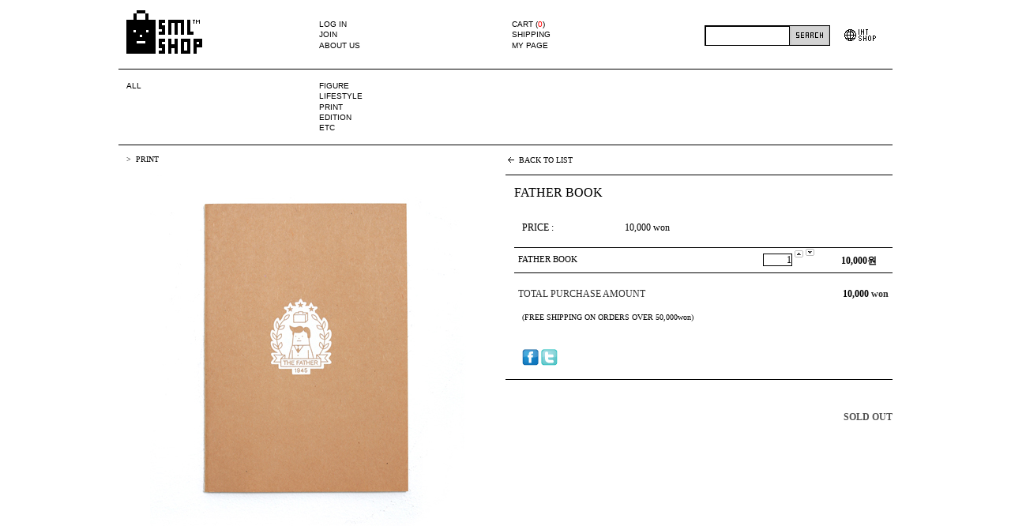

--- FILE ---
content_type: text/css
request_url: http://shop.stickymonsterlab.com/shopimages/smlsales/template/work/18683/header.1.css?t=201605171840
body_size: 3181
content:
/* BASIC css start */
/* header */
#header { position: relative; width: 980px; }
#header .bi,
#header #gnb,
#header #favLink { position: absolute; }
/* bi */
#header .bi { left: 30px; top: 30px; }
/* gnb */
#header #gnb { zoom: 1; }
#header #gnb:after { content: ""; display: block; clear: both; }
#header #gnb { left: 45px; top: 69px; }
#header #gnb li,
#header #gnb a { float: left; width: auto; }
#header #gnb a { padding: 10px 28px 0; height: 23px; }
/* hdSchFrm */
#header #hdSchFrm { position: absolute; right: 0px; top: 75px;}
#header #hdSchFrm fieldset { float: left; width: auto; }
#header #hdSchFrm .MS_search_word,
#header #hdSchFrm .btn-sch { float: left; width: auto; }
#header #hdSchFrm .MS_search_word { border: 0px; width: 169px; height: 19px; padding: 2px 0 0 2px; background-color: #ededed; }
/* favLink */
#header #favLink { right: 30px; top: 44px; }



/*********************************************************************
*	MessageBox CSS
*********************************************************************/

@charset "utf-8";
html, body, div, span, object, iframe, h1, h2, h3, h4, h5, h6, p, blockquote, pre, abbr, address, cite, code, del, dfn, em, img, ins, kbd, q, samp, small, strong, sub, sup, var, b, i, dl, dt, dd, ol, ul, li, fieldset, form, label, legend, table, caption, tbody, tfoot, thead, tr, th, td, article, aside, canvas, details, figcaption, figure, footer, header, hgroup, menu, nav, section, summary, time, mark, audio, video {
    background: transparent none repeat scroll 0 0;
    border: 0 none;
    font-size: 1em;
    margin: 0;
    outline: 0 none;
    padding: 0;
}
body {
    background: white none repeat scroll 0 0;
    color: black;
    line-height: 1;
}
article, aside, canvas, details, figcaption, figure, footer, header, hgroup, menu, nav, section, summary {
    display: block;
}
blockquote, q {
    quotes: none;
}
blockquote::before, blockquote::after, q::before, q::after {
    content: none;
}
ins {
    text-decoration: none;
}
mark {
    font-style: italic;
    font-weight: bold;
}
del {
    text-decoration: line-through;
}
abbr[title], dfn[title] {
    border-bottom: 1px dotted #000;
}
table {
    border-collapse: collapse;
    border-spacing: 0;
    empty-cells: show;
}
table caption {
    display: none;
}
/*hr {
    -moz-border-bottom-colors: none;
    -moz-border-left-colors: none;
    -moz-border-right-colors: none;
    -moz-border-top-colors: none;
    border-color: #ccc -moz-use-text-color -moz-use-text-color;
    border-image: none;
    border-style: solid none none;
    border-width: 1px 0 0;
    display: block;
    height: 1px;
    margin: 1em 0;
    padding: 0;
}*/
ol, ul {
    list-style: outside none none;
}
input {
    margin: 0;
    padding: 0;
}
input[type="text"], select, textarea {
    border-radius: 0;
}
textarea {
    resize: none;
}
fieldset {
}






#messageDiv { position:absolute; border:2px solid #3b3b3b; background-color:#fff; display:none;z-index:9999}
div.title	{ padding-top:4px;height:20px; font-family:"돋움","돋움체","Tahoma"; color:#fff;font-size:8pt;letter-spacing:-1px; text-align:center; font-weight:bold; background-color:#555;}
div.message { padding:16px 8px 8px 8px; font-family:"돋움","돋움체","Tahoma"; color:#444;font-size:8pt;letter-spacing:-1px; text-align:center;}
div.confirm { padding:8px; text-align:center;}
input.btnBox{ margin: 0 3px; background: url(/design/smlsales/img/btn_bg.gif) no-repeat; border: 0; width: 52px; height: 18px; cursor: pointer; font-family:"돋움","돋움체","Tahoma";font-size:8pt;letter-spacing:-1px;text-decoration:none}
.hide {display:block;overflow:hidden;position:absolute;left:-9999px;width:1px;height:1px;font-size:0;line-height:0;text-indent:-9999px}

@charset "utf-8";
@import "reset.css";
body, select, input, button, textarea, button {
    font-family: Verdana,NanumGothic,나눔고딕,Dotum,돋움;
    font-size: 12px;
    line-height: 1.231;
}
html, body, .container {
    height: 100%;
}
.bg_on {
    background: #000 url("/design/smlsales/img/bg.gif") repeat scroll 0 0;
}
.wrap, .footer {
    background-color: #fff;
    margin: 0 auto;
    padding: 0 10px;
    width: 980px;
}
.wrap {
    height: auto;
    min-height: 100%;
    padding: 0 10px;
}
.push {
    height: 163px;
    padding-top: 84px;
}
.footer {
    height: 164px;
}
.header {
    margin-bottom: 12px;
}
.h_wrap {
    border-bottom: 1px solid #000;
    padding: 0 0 0 10px;
}
.navi1 {
    padding-bottom: 19px;
    padding-top: 13px;
}
.navi2 {
    padding-bottom: 14px;
    padding-top: 14px;
}
.header .f, .header .menu {
    float: left;
    font-family: Verdana,Tahoma,Arial;
    font-size: 10px;
    line-height: 1.3;
    margin-right: 10px;
    width: 234px;
}
.header h1 {
    background: url("/design/smlsales/img/logo.gif") repeat 0 0;
    height: 55px;
    width: 96px;
}
h1 a {
    display: block;
    height: 100%;
}
.header .menu {
    width: 234px;
}
.header .navi1 .menu {
    margin-top: 11px;
}
.header .menu li {
    display: block;
}
.pointcolor3, .pointcolor3 a {
    color: #ff0000;
}
/*
.header .current, .header .current a, .pointcolor2 {
    color: #ff0000;
}*/
.header .search {
    float: left;
    margin-top: 19px;
    position: relative;
    width: 234px;
}
.header .search form, .header .search form input, .header .search form .b_w, .header .search .bg_onoff_w {
    float: left;
}
.header .search form {
    margin-right: 9px;
    width: 159px;
}
.header .search .input_text {
    height: 23px;
    width: 105px;
}
.header .search .b_w {
    -moz-border-bottom-colors: none;
    -moz-border-left-colors: none;
    -moz-border-right-colors: none;
    -moz-border-top-colors: none;
    border-color: #000;
    border-image: none;
    border-style: solid;
    border-width: 1px 1px 1px 0;
}
.header .button_search {
    background-color: #c9c9c9;
    height: 24px;
    width: 50px;
text-align:center;
vertical-align:middle;
}
.header .button_search A {vertical-align:middle;}
.header .bg_onoff, .header .bg_onoff .b {
    background-image: url("/html/image/button/button_bg_onoff.gif");
}
.header .bg_onoff_w {
    border: 1px solid #000;
    position: relative;
}
.header .bg_onoff {
    background-position: 50% 100%;
    display: block;
    height: 24px;
    width: 51px;
}
.header .bg_onoff .b {
    background-position: 0 0;
    display: block;
    height: 24px;
    left: 0;
    position: absolute;
    top: 0;
    width: 25px;
}
.bg_on .header .bg_onoff .b {
    left: 26px;
}
.header .link_intshop {
    float: left;
}


a {
    color: #000;
    text-decoration: none;
}
.button {
    background: rgba(0, 0, 0, 0) none no-repeat scroll 50% 50%;
    border: 0 none;
    cursor: pointer;
    display: inline-block;
    margin: 0;
    padding: 0;
}
.input_text, .select_b, textarea {
    -moz-border-bottom-colors: none;
    -moz-border-left-colors: none;
    -moz-border-right-colors: none;
    -moz-border-top-colors: none;
    border-color: #000;
    border-image: none;
    border-style: solid;
    border-width: 2px 1px 1px 2px;
    height: 23px;
    line-height: 23px;
}
textarea {
    font-family: NanumGothic,나눔고딕,돋움;
    height: auto;
    line-height: normal;
    padding: 5px 0;
}
.i_r {
    display: inline;
    height: 13px;
    margin: 0;
    padding: 0;
    width: 13px;
}
.i_r_w {
    text-align: center;
}
.i_r_w li {
    display: inline;
    padding: 0 20px;
}
.i_r_w input, .i_r_w label {
    vertical-align: top;
}
span.i_r_w {
    display: inline-block;
    line-height: 16px;
    min-height: 16px;
}
span.i_r_w * {
    vertical-align: baseline;
}
span.i_r_w input {
    margin-right: 2px;
    position: relative;
    top: 2px;
}
.i_r_w label {
    cursor: pointer;
    display: inline-block;
    height: 13px;
    line-height: 13px;
}
span.i_r_w label {
    line-height: 16px;
    min-height: 16px;
}
.select_b {
    color: #000;
    font-size: 11px;
    height: 26px;
    line-height: 26px;
    text-transform: uppercase;
}
.text_box {
    border: 1px solid #000;
    padding: 10px;
}
.subcon {
    margin: 0 10px;
}
.subcon_no_mr {
    margin-left: 10px;
}
.page_title, ol.page_title .f {
    font-size: 10px;
    font-weight: normal;
    margin-bottom: 65px;
    text-transform: uppercase;
}
.page_title::before {
    content: ">";
    display: inline;
    margin-right: 3px;
}
ol.page_title {
    letter-spacing: -3px;
}
ol.page_title::before {
    margin-right: 5px;
}
ol.page_title li {
    display: inline-block;
    height: 11px;
    letter-spacing: normal;
    line-height: 11px;
    margin-right: 10px;
}
ol.page_title li.f {
    margin-bottom: 0;
    width: 223px;
}
ol.page_title li.current {
    color: #ff0000;
    font-family: Verdana,NanumGothic,나눔고딕,돋움;
}
ol.page_title li.current.hav_a, ol.page_title li.current.nr {
    color: #000;
}
ol.page_title li.f11 {
    font-size: 11px;
}

.quantity_num {
    display: inline-block;
    height: 24px;
    padding-right: 13px;
    position: relative;
}
.quantity_num .input_text {
    border: 1px solid #000;
    display: block;
    font-size: 10px;
    height: 16px;
    line-height: 16px;
    margin-top: 3px;
    padding: 0 3px;
    text-align: right;
    width: 23px;
}
.quantity_num .button_wrap {
    display: block;
    margin-top: -9px;
    position: absolute;
    right: 0;
    top: 50%;
}
.quantity_num .button {
    background-image: url("/html/image/button/button_arrow2.gif");
    display: block;
    height: 9px;
    width: 12px;
}
.quantity_num .button_up {
    background-position: 50% 2px;
}
.quantity_num .button_down {
    background-position: 50% -7px;
}
.b_w {
    border: 1px solid #000;
    display: inline-block;
}
.search_form .b_w {
    border-left-width: 0;
}
.button_search {
    background-color: #c9c9c9;

    height: 24px;
    width: 50px;
}
.clear {
}
.clear::after {
    clear: both;
    content: "";
    display: block;
}
.blind {
    display: inline-block;
    font-size: 0;
    height: 0;
    overflow: hidden;
    position: absolute;
    visibility: hidden;
    width: 0;
}
.link_intshop a { width: 55px; height: 26px; display: block;background:url('/design/smlsales/intshop_button_mouseoff.gif') no-repeat; }
.link_intshop a:hover { background:url('/design/smlsales/intshop_button_mouseon.gif') no-repeat; }
/* BASIC css end */



--- FILE ---
content_type: text/css
request_url: http://shop.stickymonsterlab.com/shopimages/smlsales/template/work/18683/footer.1.css?t=202508061115
body_size: 1355
content:
/* BASIC css start */
/* footer */
#ftWrap { position: relative; padding-top:84px; margin:0 auto; width:980px; height:164px; }
#ftWrap .link { padding-left:10px; border-top:1px solid #000; }
#ftWrap .link li { display: inline-block; height: 40px; line-height: 40px; }
#ftWrap .link:after { }
.f_wrap { float: left; margin: 11px 0 0 16px; }
.f_wrap.f1 { width:220px; }
.f_wrap.f2 { width:350px; }
.f_wrap.f3 { width:340px; }
.f_pay { width:80px; }
.escro img { height:85px; }
.button_pay { display: inline-block; width:85px; height:85px; background:url('/design/smlsales/img/inipay.gif') no-repeat 0; }
.ft-info { position:relative; border-top:1px solid #000; }
.ft-info .badge { display:block; position:absolute; top:-74px; right:7px; width:44px; height:32px; background:#fff url('/design/smlsales/img/footer_badge.gif') 0 0 no-repeat; }
#footer p { font-family:family:NanumGothic, 나눔고딕, verdana, 돋움; font-size:10.5px; line-height:1.5; }
.f_pay, #footer .info, .escro { float:left; }
#footer .info { padding-left:5px; }
#footer .info li { display:block; width:250px; font-size:10.5px; letter-spacing:-1px; }
#footer .info dl,
#footer .info dt,
#footer .info dd { display:inline-block; *display:inline; }
#footer .info dt { margin-right:2px; }
#footer .info dt:after { margin:0 0 0 2px;	content:":"; }
.email { display: block; }
/* BASIC css end */

